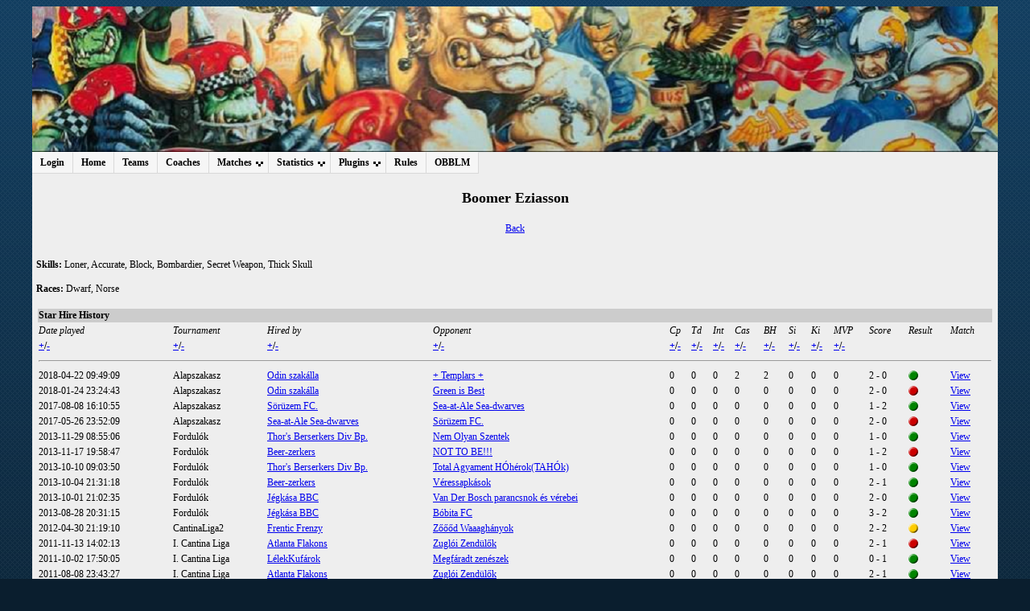

--- FILE ---
content_type: text/html; charset=UTF-8
request_url: http://mind2.koki.hu/obblm/index.php?section=objhandler&type=1&obj=5&obj_id=-9&page=1&sort=si&dir=d
body_size: 16820
content:
    <!DOCTYPE HTML PUBLIC "-//W3C//DTD HTML 4.01 Transitional//EN" "http://www.w3.org/TR/html4/loose.dtd">
    <html>
    <head>
        <meta http-equiv="Content-Type" content="text/html;charset=utf-8">
        <!--KA favicon beszúrása-->
        <link REL="SHORTCUT ICON" HREF="http://mind2.koki.hu/obblm/images/favicon.ico">
        <title>OBBLM</title>
        <link type="text/css" href="css/stylesheet1.css" rel="stylesheet">
        <link rel="alternate" type="application/rss+xml" title="RSS Feed"href="rss.xml">
        <script type="text/javascript" src="lib/misc_functions.js"></script>
        <script type="text/javascript" src="lib/jquery-1.3.2.min.js"></script>
		<script type="text/javascript" src="https://ajax.googleapis.com/ajax/libs/jqueryui/1.8.21/jquery-ui.min.js"></script>
        <script type="text/javascript" src="lib/jquery.autocomplete-min.js"></script>
        <script type="text/javascript" src="lib/jquery.expander.js"></script>
        <link type="text/css" href="css/autocomplete.css" rel="stylesheet">

        <!-- CSS MENU (./cssmenu extension) -->
        <link href="cssmenu/css/dropdown/dropdown.css" media="all" rel="stylesheet" type="text/css">
        <link href="cssmenu/css/dropdown/themes/default/default.ultimate.css" media="all" rel="stylesheet" type="text/css">
        <!-- <script type="text/javascript" src="cssmenu/js/jquery/jquery.js"></script> -->
        <script type="text/javascript" src="cssmenu/js/jquery/jquery.dropdown.js"></script>
        <!--[if lt IE 7]>
        <script type="text/javascript" src="cssmenu/js/jquery/jquery.js"></script>
        <script type="text/javascript" src="cssmenu/js/jquery/jquery.dropdown.js"></script>
        <![endif]-->
    </head>
    <body>
        <div class="everything">
            <div class="banner"></div>
            <div class="menu">
                    <ul id="nav" class="dropdown dropdown-horizontal">
        <li><a href="index.php?section=login">Login</a></li>        <li><a href="index.php?section=main">Home</a></li>
        <li><a href="index.php?section=teamlist">Teams</a></li>
        <li><a href="index.php?section=coachlist">Coaches</a></li>
        <li><span class="dir">Matches</span>
            <ul>
                <li><a href="index.php?section=matches&amp;type=tours">Tournaments</a></li>
                <li><a href="index.php?section=matches&amp;type=recent">Recent matches</a></li>
                <li><a href="index.php?section=matches&amp;type=upcoming">Upcoming matches</a></li>
                            </ul>
        </li>
        <li><span class="dir">Statistics</span>
            <ul>
                <li><a href="index.php?section=objhandler&amp;type=2&amp;obj=2">Team standings</a></li>
                <li><a href="index.php?section=objhandler&amp;type=2&amp;obj=1">Player standings</a></li>
                <li><a href="index.php?section=objhandler&amp;type=2&amp;obj=3">Coach standings</a></li>
                <li><a href="index.php?section=objhandler&amp;type=2&amp;obj=4">Race standings</a></li>
                <li><a href="index.php?section=objhandler&amp;type=2&amp;obj=5">Star standings</a></li>
            </ul>
        </li>
                <li><span class="dir">Plugins</span>
            <ul>
              <li><a href="handler.php?type=search">Find coach or team</a></li>        <li><a href="handler.php?type=teamcompare">Team strength compare</a></li>        <li><a href="handler.php?type=hof">Hall of fame</a></li>        <li><a href="handler.php?type=famousteams">Famous Teams</a></li>        <li><a href="handler.php?type=wanted">Wanted</a></li>        <li><a href="handler.php?type=prize">Prizes</a></li>        <li><a href="handler.php?type=cemetery&amp;tid=0">Cemetery</a></li>        <li><a href="handler.php?type=memmatches">Memorable matches</a></li>        <li><a href="handler.php?type=graph&amp;gtype=4&amp;id=none">Graphical statistics</a></li>        <li><a href="handler.php?type=gallery">Gallery</a></li>                        
        <!--KA ->Ne csak adminok tudjanak BOTOCS meccseket feltölteni-->
        <!--Eredeti
                -->

                <li><a href="handler.php?type=leegmgr">Client Match Report Upload</a></li>        <li><a href="handler.php?type=pdfmatchreport">PDF Match Report</a></li>            </ul>
        </li>
        
        <li><a href="index.php?section=rules">Rules</a></li>
        <li><a href="index.php?section=about">OBBLM</a></li>
            </ul>
                </div> <!-- Menu div end -->
            <div class="section"> <!-- This container holds the section specific content -->
    
<!-- Header loaded, login auth, html frame generated: 0.074500799179077 -->
<h2>Boomer Eziasson</h2>
<center><a href="index.php?section=objhandler&amp;type=2&amp;obj=5">Back</a></center><br><br><b>Skills:</b> Loner, Accurate, Block, Bombardier, Secret Weapon, Thick Skull<br><br><b>Races:</b> Dwarf, Norse<br><br>    <table class="common" >
        <tr class="commonhead">
            <td colspan="15"><b>
            Star Hire History&nbsp;
                        </b></td>
        </tr>
        <tr>
            <td><i>Date played</i></td><td><i>Tournament</i></td><td><i>Hired by</i></td><td><i>Opponent</i></td><td><i>Cp</i></td><td><i>Td</i></td><td><i>Int</i></td><td><i>Cas</i></td><td><i>BH</i></td><td><i>Si</i></td><td><i>Ki</i></td><td><i>MVP</i></td><td><i>Score</i></td><td><i>Result</i></td><td><i>Match</i></td>        </tr>
        <tr>
        <td><b><a href='index.php?section=objhandler&amp;type=1&amp;obj=5&amp;obj_id=-9&amp;page=1&amp;sort=date_played&amp;dir=a' title='Sort ascending'>+</a>/<a href='index.php?section=objhandler&amp;type=1&amp;obj=5&amp;obj_id=-9&amp;page=1&amp;sort=date_played&amp;dir=d' title='Sort descending'>-</a></b></td><td><b><a href='index.php?section=objhandler&amp;type=1&amp;obj=5&amp;obj_id=-9&amp;page=1&amp;sort=tour&amp;dir=a' title='Sort ascending'>+</a>/<a href='index.php?section=objhandler&amp;type=1&amp;obj=5&amp;obj_id=-9&amp;page=1&amp;sort=tour&amp;dir=d' title='Sort descending'>-</a></b></td><td><b><a href='index.php?section=objhandler&amp;type=1&amp;obj=5&amp;obj_id=-9&amp;page=1&amp;sort=hiredByName&amp;dir=a' title='Sort ascending'>+</a>/<a href='index.php?section=objhandler&amp;type=1&amp;obj=5&amp;obj_id=-9&amp;page=1&amp;sort=hiredByName&amp;dir=d' title='Sort descending'>-</a></b></td><td><b><a href='index.php?section=objhandler&amp;type=1&amp;obj=5&amp;obj_id=-9&amp;page=1&amp;sort=hiredAgainstName&amp;dir=a' title='Sort ascending'>+</a>/<a href='index.php?section=objhandler&amp;type=1&amp;obj=5&amp;obj_id=-9&amp;page=1&amp;sort=hiredAgainstName&amp;dir=d' title='Sort descending'>-</a></b></td><td><b><a href='index.php?section=objhandler&amp;type=1&amp;obj=5&amp;obj_id=-9&amp;page=1&amp;sort=cp&amp;dir=a' title='Sort ascending'>+</a>/<a href='index.php?section=objhandler&amp;type=1&amp;obj=5&amp;obj_id=-9&amp;page=1&amp;sort=cp&amp;dir=d' title='Sort descending'>-</a></b></td><td><b><a href='index.php?section=objhandler&amp;type=1&amp;obj=5&amp;obj_id=-9&amp;page=1&amp;sort=td&amp;dir=a' title='Sort ascending'>+</a>/<a href='index.php?section=objhandler&amp;type=1&amp;obj=5&amp;obj_id=-9&amp;page=1&amp;sort=td&amp;dir=d' title='Sort descending'>-</a></b></td><td><b><a href='index.php?section=objhandler&amp;type=1&amp;obj=5&amp;obj_id=-9&amp;page=1&amp;sort=intcpt&amp;dir=a' title='Sort ascending'>+</a>/<a href='index.php?section=objhandler&amp;type=1&amp;obj=5&amp;obj_id=-9&amp;page=1&amp;sort=intcpt&amp;dir=d' title='Sort descending'>-</a></b></td><td><b><a href='index.php?section=objhandler&amp;type=1&amp;obj=5&amp;obj_id=-9&amp;page=1&amp;sort=cas&amp;dir=a' title='Sort ascending'>+</a>/<a href='index.php?section=objhandler&amp;type=1&amp;obj=5&amp;obj_id=-9&amp;page=1&amp;sort=cas&amp;dir=d' title='Sort descending'>-</a></b></td><td><b><a href='index.php?section=objhandler&amp;type=1&amp;obj=5&amp;obj_id=-9&amp;page=1&amp;sort=bh&amp;dir=a' title='Sort ascending'>+</a>/<a href='index.php?section=objhandler&amp;type=1&amp;obj=5&amp;obj_id=-9&amp;page=1&amp;sort=bh&amp;dir=d' title='Sort descending'>-</a></b></td><td><b><a href='index.php?section=objhandler&amp;type=1&amp;obj=5&amp;obj_id=-9&amp;page=1&amp;sort=si&amp;dir=a' title='Sort ascending'>+</a>/<a href='index.php?section=objhandler&amp;type=1&amp;obj=5&amp;obj_id=-9&amp;page=1&amp;sort=si&amp;dir=d' title='Sort descending'>-</a></b></td><td><b><a href='index.php?section=objhandler&amp;type=1&amp;obj=5&amp;obj_id=-9&amp;page=1&amp;sort=ki&amp;dir=a' title='Sort ascending'>+</a>/<a href='index.php?section=objhandler&amp;type=1&amp;obj=5&amp;obj_id=-9&amp;page=1&amp;sort=ki&amp;dir=d' title='Sort descending'>-</a></b></td><td><b><a href='index.php?section=objhandler&amp;type=1&amp;obj=5&amp;obj_id=-9&amp;page=1&amp;sort=mvp&amp;dir=a' title='Sort ascending'>+</a>/<a href='index.php?section=objhandler&amp;type=1&amp;obj=5&amp;obj_id=-9&amp;page=1&amp;sort=mvp&amp;dir=d' title='Sort descending'>-</a></b></td><td></td><td></td><td></td>        </tr>
        <tr><td colspan="15"><hr></td></tr>
        <tr><td>2018-04-22 09:49:09</td><td>Alapszakasz</td><td><a href='index.php?section=objhandler&amp;type=1&amp;obj=2&amp;obj_id=270'>Odin szakálla</a></td><td><a href='index.php?section=objhandler&amp;type=1&amp;obj=2&amp;obj_id=286'> + Templars +</a></td><td>0</td><td>0</td><td>0</td><td>2</td><td>2</td><td>0</td><td>0</td><td>0</td><td>2 - 0</td><td><div class='match_icon won' title='Won'></div></td><td><a href='index.php?section=matches&amp;type=report&amp;mid=1035'>View</a></td></tr>
<tr><td>2018-01-24 23:24:43</td><td>Alapszakasz</td><td><a href='index.php?section=objhandler&amp;type=1&amp;obj=2&amp;obj_id=270'>Odin szakálla</a></td><td><a href='index.php?section=objhandler&amp;type=1&amp;obj=2&amp;obj_id=284'>Green is Best</a></td><td>0</td><td>0</td><td>0</td><td>0</td><td>0</td><td>0</td><td>0</td><td>0</td><td>2 - 0</td><td><div class='match_icon lost' title='Lost'></div></td><td><a href='index.php?section=matches&amp;type=report&amp;mid=997'>View</a></td></tr>
<tr><td>2017-08-08 16:10:55</td><td>Alapszakasz</td><td><a href='index.php?section=objhandler&amp;type=1&amp;obj=2&amp;obj_id=235'>Sörüzem FC.</a></td><td><a href='index.php?section=objhandler&amp;type=1&amp;obj=2&amp;obj_id=238'>Sea-at-Ale Sea-dwarves</a></td><td>0</td><td>0</td><td>0</td><td>0</td><td>0</td><td>0</td><td>0</td><td>0</td><td>1 - 2</td><td><div class='match_icon won' title='Won'></div></td><td><a href='index.php?section=matches&amp;type=report&amp;mid=901'>View</a></td></tr>
<tr><td>2017-05-26 23:52:09</td><td>Alapszakasz</td><td><a href='index.php?section=objhandler&amp;type=1&amp;obj=2&amp;obj_id=238'>Sea-at-Ale Sea-dwarves</a></td><td><a href='index.php?section=objhandler&amp;type=1&amp;obj=2&amp;obj_id=235'>Sörüzem FC.</a></td><td>0</td><td>0</td><td>0</td><td>0</td><td>0</td><td>0</td><td>0</td><td>0</td><td>2 - 0</td><td><div class='match_icon lost' title='Lost'></div></td><td><a href='index.php?section=matches&amp;type=report&amp;mid=875'>View</a></td></tr>
<tr><td>2013-11-29 08:55:06</td><td>Fordulók</td><td><a href='index.php?section=objhandler&amp;type=1&amp;obj=2&amp;obj_id=98'>Thor's Berserkers Div Bp.</a></td><td><a href='index.php?section=objhandler&amp;type=1&amp;obj=2&amp;obj_id=96'>Nem Olyan Szentek</a></td><td>0</td><td>0</td><td>0</td><td>0</td><td>0</td><td>0</td><td>0</td><td>0</td><td>1 - 0</td><td><div class='match_icon won' title='Won'></div></td><td><a href='index.php?section=matches&amp;type=report&amp;mid=427'>View</a></td></tr>
<tr><td>2013-11-17 19:58:47</td><td>Fordulók</td><td><a href='index.php?section=objhandler&amp;type=1&amp;obj=2&amp;obj_id=104'>Beer-zerkers</a></td><td><a href='index.php?section=objhandler&amp;type=1&amp;obj=2&amp;obj_id=115'>NOT TO BE!!!</a></td><td>0</td><td>0</td><td>0</td><td>0</td><td>0</td><td>0</td><td>0</td><td>0</td><td>1 - 2</td><td><div class='match_icon lost' title='Lost'></div></td><td><a href='index.php?section=matches&amp;type=report&amp;mid=411'>View</a></td></tr>
<tr><td>2013-10-10 09:03:50</td><td>Fordulók</td><td><a href='index.php?section=objhandler&amp;type=1&amp;obj=2&amp;obj_id=98'>Thor's Berserkers Div Bp.</a></td><td><a href='index.php?section=objhandler&amp;type=1&amp;obj=2&amp;obj_id=97'>Total Agyament HÓhérok(TAHÓk)</a></td><td>0</td><td>0</td><td>0</td><td>0</td><td>0</td><td>0</td><td>0</td><td>0</td><td>1 - 0</td><td><div class='match_icon won' title='Won'></div></td><td><a href='index.php?section=matches&amp;type=report&amp;mid=384'>View</a></td></tr>
<tr><td>2013-10-04 21:31:18</td><td>Fordulók</td><td><a href='index.php?section=objhandler&amp;type=1&amp;obj=2&amp;obj_id=104'>Beer-zerkers</a></td><td><a href='index.php?section=objhandler&amp;type=1&amp;obj=2&amp;obj_id=107'>Véressapkások</a></td><td>0</td><td>0</td><td>0</td><td>0</td><td>0</td><td>0</td><td>0</td><td>0</td><td>2 - 1</td><td><div class='match_icon won' title='Won'></div></td><td><a href='index.php?section=matches&amp;type=report&amp;mid=361'>View</a></td></tr>
<tr><td>2013-10-01 21:02:35</td><td>Fordulók</td><td><a href='index.php?section=objhandler&amp;type=1&amp;obj=2&amp;obj_id=111'>Jégkása BBC</a></td><td><a href='index.php?section=objhandler&amp;type=1&amp;obj=2&amp;obj_id=100'>Van Der Bosch parancsnok és vérebei</a></td><td>0</td><td>0</td><td>0</td><td>0</td><td>0</td><td>0</td><td>0</td><td>0</td><td>2 - 0</td><td><div class='match_icon won' title='Won'></div></td><td><a href='index.php?section=matches&amp;type=report&amp;mid=371'>View</a></td></tr>
<tr><td>2013-08-28 20:31:15</td><td>Fordulók</td><td><a href='index.php?section=objhandler&amp;type=1&amp;obj=2&amp;obj_id=111'>Jégkása BBC</a></td><td><a href='index.php?section=objhandler&amp;type=1&amp;obj=2&amp;obj_id=93'>Bóbita FC</a></td><td>0</td><td>0</td><td>0</td><td>0</td><td>0</td><td>0</td><td>0</td><td>0</td><td>3 - 2</td><td><div class='match_icon won' title='Won'></div></td><td><a href='index.php?section=matches&amp;type=report&amp;mid=344'>View</a></td></tr>
<tr><td>2012-04-30 21:19:10</td><td>CantinaLiga2</td><td><a href='index.php?section=objhandler&amp;type=1&amp;obj=2&amp;obj_id=44'>Frentic Frenzy</a></td><td><a href='index.php?section=objhandler&amp;type=1&amp;obj=2&amp;obj_id=16'>Zőőőd Waaaghányok</a></td><td>0</td><td>0</td><td>0</td><td>0</td><td>0</td><td>0</td><td>0</td><td>0</td><td>2 - 2</td><td><div class='match_icon draw' title='Draw'></div></td><td><a href='index.php?section=matches&amp;type=report&amp;mid=111'>View</a></td></tr>
<tr><td>2011-11-13 14:02:13</td><td>I. Cantina Liga</td><td><a href='index.php?section=objhandler&amp;type=1&amp;obj=2&amp;obj_id=9'>Atlanta Flakons</a></td><td><a href='index.php?section=objhandler&amp;type=1&amp;obj=2&amp;obj_id=13'>Zuglói Zendülők</a></td><td>0</td><td>0</td><td>0</td><td>0</td><td>0</td><td>0</td><td>0</td><td>0</td><td>2 - 1</td><td><div class='match_icon lost' title='Lost'></div></td><td><a href='index.php?section=matches&amp;type=report&amp;mid=49'>View</a></td></tr>
<tr><td>2011-10-02 17:50:05</td><td>I. Cantina Liga</td><td><a href='index.php?section=objhandler&amp;type=1&amp;obj=2&amp;obj_id=7'>LélekKufárok</a></td><td><a href='index.php?section=objhandler&amp;type=1&amp;obj=2&amp;obj_id=8'>Megfáradt zenészek</a></td><td>0</td><td>0</td><td>0</td><td>0</td><td>0</td><td>0</td><td>0</td><td>0</td><td>0 - 1</td><td><div class='match_icon won' title='Won'></div></td><td><a href='index.php?section=matches&amp;type=report&amp;mid=28'>View</a></td></tr>
<tr><td>2011-08-08 23:43:27</td><td>I. Cantina Liga</td><td><a href='index.php?section=objhandler&amp;type=1&amp;obj=2&amp;obj_id=9'>Atlanta Flakons</a></td><td><a href='index.php?section=objhandler&amp;type=1&amp;obj=2&amp;obj_id=13'>Zuglói Zendülők</a></td><td>0</td><td>0</td><td>0</td><td>0</td><td>0</td><td>0</td><td>0</td><td>0</td><td>2 - 1</td><td><div class='match_icon won' title='Won'></div></td><td><a href='index.php?section=matches&amp;type=report&amp;mid=16'>View</a></td></tr>
        <tr>
            <td colspan="15">
            <hr>
            </td>
        </tr>
        <tr>
            <td align="right" colspan="15">
                        <div style='float:right;'><i>Sorted against: -si, -date played</i></div>
            </td>
        </tr>
        </table>
                <!-- Pseudo container to force parent container to have the correct height for (potential) floating children -->
                <div style="clear: both;"></div>
            </div> <!-- End of section div -->
        </div> <!-- End of everything div -->
    </body>
    </html>
    
<!-- END OF SCRIPT: 0.097862005233765 -->


--- FILE ---
content_type: application/x-javascript
request_url: http://mind2.koki.hu/obblm/lib/jquery.autocomplete-min.js
body_size: 8099
content:
/*
*  Ajax Autocomplete for jQuery, version 1.1
*  (c) 2009 Tomas Kirda
*
*  Ajax Autocomplete for jQuery is freely distributable under the terms of an MIT-style license.
*  For details, see the web site: http://www.devbridge.com/projects/autocomplete/jquery/
*
*  Last Review: 09/27/2009
*/
(function($){var reEscape=new RegExp("(\\"+["/",".","*","+","?","|","(",")","[","]","{","}","\\"].join("|\\")+")","g");function fnFormatResult(value,data,currentValue){var pattern="("+currentValue.replace(reEscape,"\\$1")+")";return value.replace(new RegExp(pattern,"gi"),"<strong>$1</strong>");}function Autocomplete(el,options){this.el=$(el);this.el.attr("autocomplete","off");this.suggestions=[];this.data=[];this.badQueries=[];this.selectedIndex=-1;this.currentValue=this.el.val();this.intervalId=0;this.cachedResponse=[];this.onChangeInterval=null;this.ignoreValueChange=false;this.serviceUrl=options.serviceUrl;this.isLocal=false;this.options={autoSubmit:false,minChars:1,maxHeight:300,deferRequestBy:0,width:0,highlight:true,params:{},fnFormatResult:fnFormatResult,delimiter:null,zIndex:9999};this.initialize();this.setOptions(options);}$.fn.autocomplete=function(options){return new Autocomplete(this.get(0),options);};Autocomplete.prototype={killerFn:null,initialize:function(){var me,uid,autocompleteElId;me=this;uid=new Date().getTime();autocompleteElId="Autocomplete_"+uid;this.killerFn=function(e){if($(e.target).parents(".autocomplete").size()===0){me.killSuggestions();me.disableKillerFn();}};if(!this.options.width){this.options.width=this.el.width();}this.mainContainerId="AutocompleteContainter_"+uid;$('<div id="'+this.mainContainerId+'" style="position:absolute;z-index:9999;"><div class="autocomplete-w1"><div class="autocomplete" id="'+autocompleteElId+'" style="display:none; width:300px;"></div></div></div>').appendTo("body");this.container=$("#"+autocompleteElId);this.fixPosition();if(window.opera){this.el.keypress(function(e){me.onKeyPress(e);});}else{this.el.keydown(function(e){me.onKeyPress(e);});}this.el.keyup(function(e){me.onKeyUp(e);});this.el.blur(function(){me.enableKillerFn();});this.el.focus(function(){me.fixPosition();});},setOptions:function(options){var o=this.options;$.extend(o,options);if(o.lookup){this.isLocal=true;if($.isArray(o.lookup)){o.lookup={suggestions:o.lookup,data:[]};}}$("#"+this.mainContainerId).css({zIndex:o.zIndex});this.container.css({maxHeight:o.maxHeight+"px",width:o.width});},clearCache:function(){this.cachedResponse=[];this.badQueries=[];},disable:function(){this.disabled=true;},enable:function(){this.disabled=false;},fixPosition:function(){var offset=this.el.offset();$("#"+this.mainContainerId).css({top:(offset.top+this.el.innerHeight())+"px",left:offset.left+"px"});},enableKillerFn:function(){var me=this;$(document).bind("click",me.killerFn);},disableKillerFn:function(){var me=this;$(document).unbind("click",me.killerFn);},killSuggestions:function(){var me=this;this.stopKillSuggestions();this.intervalId=window.setInterval(function(){me.hide();me.stopKillSuggestions();},300);},stopKillSuggestions:function(){window.clearInterval(this.intervalId);},onKeyPress:function(e){if(this.disabled||!this.enabled){return;}switch(e.keyCode){case 27:this.el.val(this.currentValue);this.hide();break;case 9:case 13:if(this.selectedIndex===-1){this.hide();return;}this.select(this.selectedIndex);if(e.keyCode===9){return;}break;case 38:this.moveUp();break;case 40:this.moveDown();break;default:return;}e.stopImmediatePropagation();e.preventDefault();},onKeyUp:function(e){if(this.disabled){return;}switch(e.keyCode){case 38:case 40:return;}clearInterval(this.onChangeInterval);if(this.currentValue!==this.el.val()){if(this.options.deferRequestBy>0){var me=this;this.onChangeInterval=setInterval(function(){me.onValueChange();},this.options.deferRequestBy);}else{this.onValueChange();}}},onValueChange:function(){clearInterval(this.onChangeInterval);this.currentValue=this.el.val();var q=this.getQuery(this.currentValue);this.selectedIndex=-1;if(this.ignoreValueChange){this.ignoreValueChange=false;return;}if(q===""||q.length<this.options.minChars){this.hide();}else{this.getSuggestions(q);}},getQuery:function(val){var d,arr;d=this.options.delimiter;if(!d){return $.trim(val);}arr=val.split(d);return $.trim(arr[arr.length-1]);},getSuggestionsLocal:function(q){var ret,arr,len,val,i;arr=this.options.lookup;len=arr.suggestions.length;ret={suggestions:[],data:[]};q=q.toLowerCase();for(i=0;i<len;i++){val=arr.suggestions[i];if(val.toLowerCase().indexOf(q)===0){ret.suggestions.push(val);ret.data.push(arr.data[i]);}}return ret;},getSuggestions:function(q){var cr,me;cr=this.isLocal?this.getSuggestionsLocal(q):this.cachedResponse[q];if(cr&&$.isArray(cr.suggestions)){this.suggestions=cr.suggestions;this.data=cr.data;this.suggest();}else{if(!this.isBadQuery(q)){me=this;me.options.params.query=q;$.get(this.serviceUrl,me.options.params,function(txt){me.processResponse(txt);},"text");}}},isBadQuery:function(q){var i=this.badQueries.length;while(i--){if(q.indexOf(this.badQueries[i])===0){return true;}}return false;},hide:function(){this.enabled=false;this.selectedIndex=-1;this.container.hide();},suggest:function(){if(this.suggestions.length===0){this.hide();return;}var me,len,div,f,v,i,s,mOver,mClick;me=this;len=this.suggestions.length;f=this.options.fnFormatResult;v=this.getQuery(this.currentValue);mOver=function(xi){return function(){me.activate(xi);};};mClick=function(xi){return function(){me.select(xi);};};this.container.hide().empty();for(i=0;i<len;i++){s=this.suggestions[i];div=$((me.selectedIndex===i?'<div class="selected"':"<div")+' title="'+s+'">'+f(s,this.data[i],v)+"</div>");div.mouseover(mOver(i));div.click(mClick(i));this.container.append(div);}this.enabled=true;this.container.show();},processResponse:function(text){var response;try{response=eval("("+text+")");}catch(err){return;}if(!$.isArray(response.data)){response.data=[];}this.cachedResponse[response.query]=response;if(response.suggestions.length===0){this.badQueries.push(response.query);}if(response.query===this.getQuery(this.currentValue)){this.suggestions=response.suggestions;this.data=response.data;this.suggest();}},activate:function(index){var divs,activeItem;divs=this.container.children();if(this.selectedIndex!==-1&&divs.length>this.selectedIndex){$(divs.get(this.selectedIndex)).attr("class","");}this.selectedIndex=index;if(this.selectedIndex!==-1&&divs.length>this.selectedIndex){activeItem=divs.get(this.selectedIndex);$(activeItem).attr("class","selected");}return activeItem;},deactivate:function(div,index){div.className="";if(this.selectedIndex===index){this.selectedIndex=-1;}},select:function(i){var selectedValue,f;selectedValue=this.suggestions[i];if(selectedValue){this.el.val(selectedValue);if(this.options.autoSubmit){f=this.el.parents("form");if(f.length>0){f.get(0).submit();}}this.ignoreValueChange=true;this.hide();this.onSelect(i);}},moveUp:function(){if(this.selectedIndex===-1){return;}if(this.selectedIndex===0){this.container.children().get(0).className="";this.selectedIndex=-1;this.el.val(this.currentValue);return;}this.adjustScroll(this.selectedIndex-1);},moveDown:function(){if(this.selectedIndex===(this.suggestions.length-1)){return;}this.adjustScroll(this.selectedIndex+1);},adjustScroll:function(i){var activeItem,offsetTop,upperBound,lowerBound;activeItem=this.activate(i);offsetTop=activeItem.offsetTop;upperBound=this.container.scrollTop();lowerBound=upperBound+this.options.maxHeight-25;if(offsetTop<upperBound){this.container.scrollTop(offsetTop);}else{if(offsetTop>lowerBound){this.container.scrollTop(offsetTop-this.options.maxHeight+25);}}},onSelect:function(i){var me,onSelect,getValue,s,d;me=this;onSelect=me.options.onSelect;getValue=function(value){var del,currVal,arr;del=me.options.delimiter;if(!del){return value;}currVal=me.currentValue;arr=currVal.split(del);if(arr.length===1){return value;}return currVal.substr(0,currVal.length-arr[arr.length-1].length)+value;};s=me.suggestions[i];d=me.data[i];me.el.val(getValue(s));if($.isFunction(onSelect)){onSelect(s,d);}}};}(jQuery));